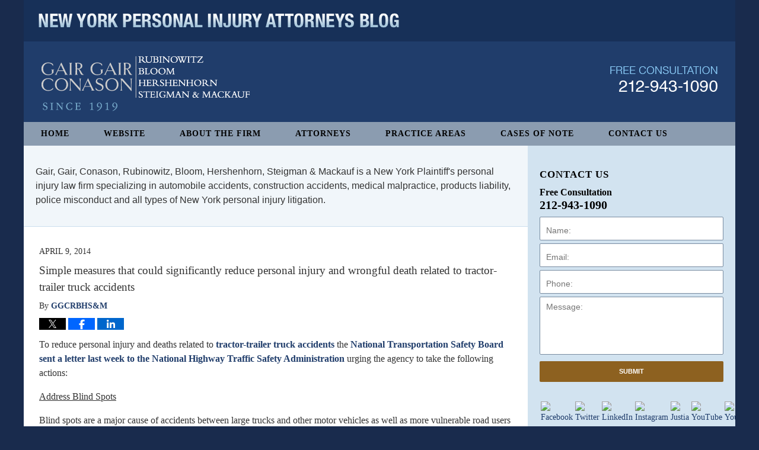

--- FILE ---
content_type: text/html; charset=UTF-8
request_url: https://www.newyorkpersonalinjuryattorneysblog.com/simple_measures_that_could_sig/
body_size: 14369
content:
<!DOCTYPE html>
<html class="no-js displaymode-full" itemscope itemtype="http://schema.org/Blog" lang="en-US">
	<head prefix="og: http://ogp.me/ns# article: http://ogp.me/ns/article#" >
		<meta http-equiv="Content-Type" content="text/html; charset=utf-8" />
		<title>Simple measures that could significantly reduce personal injury and wrongful death related to tractor-trailer truck accidents &#8212; New York Personal Injury Attorneys Blog &#8212; April 9, 2014</title>
		<meta name="viewport" content="width=device-width, initial-scale=1.0" />

		<link rel="stylesheet" type="text/css" media="all" href="https://www.newyorkpersonalinjuryattorneysblog.com/jresources/v/20251016041301/css/main.css" />


		<script type="text/javascript">
			document.documentElement.className = document.documentElement.className.replace(/\bno-js\b/,"js");
		</script>

		<meta name="referrer" content="origin" />
		<meta name="referrer" content="unsafe-url" />

		<meta name='robots' content='index, follow, max-image-preview:large, max-snippet:-1, max-video-preview:-1' />
	<style>img:is([sizes="auto" i], [sizes^="auto," i]) { contain-intrinsic-size: 3000px 1500px }</style>
	
	<!-- This site is optimized with the Yoast SEO plugin v25.7 - https://yoast.com/wordpress/plugins/seo/ -->
	<meta name="description" content="To reduce personal injury and deaths related to tractor-trailer truck accidents the National Transportation Safety Board sent a letter last week to the &#8212; April 9, 2014" />
	<link rel="canonical" href="https://www.newyorkpersonalinjuryattorneysblog.com/simple_measures_that_could_sig/" />
	<meta name="twitter:card" content="summary_large_image" />
	<meta name="twitter:title" content="Simple measures that could significantly reduce personal injury and wrongful death related to tractor-trailer truck accidents &#8212; New York Personal Injury Attorneys Blog &#8212; April 9, 2014" />
	<meta name="twitter:description" content="To reduce personal injury and deaths related to tractor-trailer truck accidents the National Transportation Safety Board sent a letter last week to the &#8212; April 9, 2014" />
	<meta name="twitter:image" content="https://www.newyorkpersonalinjuryattorneysblog.com/files/2015/02/dangerous-blind-spots-around-a-truck.jpg" />
	<meta name="twitter:creator" content="@InjuryAttysNY" />
	<meta name="twitter:site" content="@InjuryAttysNY" />
	<meta name="twitter:label1" content="Written by" />
	<meta name="twitter:data1" content="GGCRBHS&amp;M" />
	<meta name="twitter:label2" content="Est. reading time" />
	<meta name="twitter:data2" content="3 minutes" />
	<!-- / Yoast SEO plugin. -->


<link rel='dns-prefetch' href='//stats.wp.com' />
<link rel='dns-prefetch' href='//v0.wordpress.com' />
<link rel="alternate" type="application/rss+xml" title="New York Personal Injury Attorneys Blog &raquo; Feed" href="https://www.newyorkpersonalinjuryattorneysblog.com/feed/" />
<link rel="alternate" type="application/rss+xml" title="New York Personal Injury Attorneys Blog &raquo; Comments Feed" href="https://www.newyorkpersonalinjuryattorneysblog.com/comments/feed/" />
<script type="text/javascript">
/* <![CDATA[ */
window._wpemojiSettings = {"baseUrl":"https:\/\/s.w.org\/images\/core\/emoji\/16.0.1\/72x72\/","ext":".png","svgUrl":"https:\/\/s.w.org\/images\/core\/emoji\/16.0.1\/svg\/","svgExt":".svg","source":{"concatemoji":"https:\/\/www.newyorkpersonalinjuryattorneysblog.com\/wp-includes\/js\/wp-emoji-release.min.js?ver=7f08c3448240c80842b50f945023b5cf"}};
/*! This file is auto-generated */
!function(s,n){var o,i,e;function c(e){try{var t={supportTests:e,timestamp:(new Date).valueOf()};sessionStorage.setItem(o,JSON.stringify(t))}catch(e){}}function p(e,t,n){e.clearRect(0,0,e.canvas.width,e.canvas.height),e.fillText(t,0,0);var t=new Uint32Array(e.getImageData(0,0,e.canvas.width,e.canvas.height).data),a=(e.clearRect(0,0,e.canvas.width,e.canvas.height),e.fillText(n,0,0),new Uint32Array(e.getImageData(0,0,e.canvas.width,e.canvas.height).data));return t.every(function(e,t){return e===a[t]})}function u(e,t){e.clearRect(0,0,e.canvas.width,e.canvas.height),e.fillText(t,0,0);for(var n=e.getImageData(16,16,1,1),a=0;a<n.data.length;a++)if(0!==n.data[a])return!1;return!0}function f(e,t,n,a){switch(t){case"flag":return n(e,"\ud83c\udff3\ufe0f\u200d\u26a7\ufe0f","\ud83c\udff3\ufe0f\u200b\u26a7\ufe0f")?!1:!n(e,"\ud83c\udde8\ud83c\uddf6","\ud83c\udde8\u200b\ud83c\uddf6")&&!n(e,"\ud83c\udff4\udb40\udc67\udb40\udc62\udb40\udc65\udb40\udc6e\udb40\udc67\udb40\udc7f","\ud83c\udff4\u200b\udb40\udc67\u200b\udb40\udc62\u200b\udb40\udc65\u200b\udb40\udc6e\u200b\udb40\udc67\u200b\udb40\udc7f");case"emoji":return!a(e,"\ud83e\udedf")}return!1}function g(e,t,n,a){var r="undefined"!=typeof WorkerGlobalScope&&self instanceof WorkerGlobalScope?new OffscreenCanvas(300,150):s.createElement("canvas"),o=r.getContext("2d",{willReadFrequently:!0}),i=(o.textBaseline="top",o.font="600 32px Arial",{});return e.forEach(function(e){i[e]=t(o,e,n,a)}),i}function t(e){var t=s.createElement("script");t.src=e,t.defer=!0,s.head.appendChild(t)}"undefined"!=typeof Promise&&(o="wpEmojiSettingsSupports",i=["flag","emoji"],n.supports={everything:!0,everythingExceptFlag:!0},e=new Promise(function(e){s.addEventListener("DOMContentLoaded",e,{once:!0})}),new Promise(function(t){var n=function(){try{var e=JSON.parse(sessionStorage.getItem(o));if("object"==typeof e&&"number"==typeof e.timestamp&&(new Date).valueOf()<e.timestamp+604800&&"object"==typeof e.supportTests)return e.supportTests}catch(e){}return null}();if(!n){if("undefined"!=typeof Worker&&"undefined"!=typeof OffscreenCanvas&&"undefined"!=typeof URL&&URL.createObjectURL&&"undefined"!=typeof Blob)try{var e="postMessage("+g.toString()+"("+[JSON.stringify(i),f.toString(),p.toString(),u.toString()].join(",")+"));",a=new Blob([e],{type:"text/javascript"}),r=new Worker(URL.createObjectURL(a),{name:"wpTestEmojiSupports"});return void(r.onmessage=function(e){c(n=e.data),r.terminate(),t(n)})}catch(e){}c(n=g(i,f,p,u))}t(n)}).then(function(e){for(var t in e)n.supports[t]=e[t],n.supports.everything=n.supports.everything&&n.supports[t],"flag"!==t&&(n.supports.everythingExceptFlag=n.supports.everythingExceptFlag&&n.supports[t]);n.supports.everythingExceptFlag=n.supports.everythingExceptFlag&&!n.supports.flag,n.DOMReady=!1,n.readyCallback=function(){n.DOMReady=!0}}).then(function(){return e}).then(function(){var e;n.supports.everything||(n.readyCallback(),(e=n.source||{}).concatemoji?t(e.concatemoji):e.wpemoji&&e.twemoji&&(t(e.twemoji),t(e.wpemoji)))}))}((window,document),window._wpemojiSettings);
/* ]]> */
</script>
		
	<style id='wp-emoji-styles-inline-css' type='text/css'>

	img.wp-smiley, img.emoji {
		display: inline !important;
		border: none !important;
		box-shadow: none !important;
		height: 1em !important;
		width: 1em !important;
		margin: 0 0.07em !important;
		vertical-align: -0.1em !important;
		background: none !important;
		padding: 0 !important;
	}
</style>
<link rel='stylesheet' id='wp-block-library-css' href='https://www.newyorkpersonalinjuryattorneysblog.com/wp-includes/css/dist/block-library/style.min.css?ver=7f08c3448240c80842b50f945023b5cf' type='text/css' media='all' />
<style id='classic-theme-styles-inline-css' type='text/css'>
/*! This file is auto-generated */
.wp-block-button__link{color:#fff;background-color:#32373c;border-radius:9999px;box-shadow:none;text-decoration:none;padding:calc(.667em + 2px) calc(1.333em + 2px);font-size:1.125em}.wp-block-file__button{background:#32373c;color:#fff;text-decoration:none}
</style>
<style id='global-styles-inline-css' type='text/css'>
:root{--wp--preset--aspect-ratio--square: 1;--wp--preset--aspect-ratio--4-3: 4/3;--wp--preset--aspect-ratio--3-4: 3/4;--wp--preset--aspect-ratio--3-2: 3/2;--wp--preset--aspect-ratio--2-3: 2/3;--wp--preset--aspect-ratio--16-9: 16/9;--wp--preset--aspect-ratio--9-16: 9/16;--wp--preset--color--black: #000000;--wp--preset--color--cyan-bluish-gray: #abb8c3;--wp--preset--color--white: #ffffff;--wp--preset--color--pale-pink: #f78da7;--wp--preset--color--vivid-red: #cf2e2e;--wp--preset--color--luminous-vivid-orange: #ff6900;--wp--preset--color--luminous-vivid-amber: #fcb900;--wp--preset--color--light-green-cyan: #7bdcb5;--wp--preset--color--vivid-green-cyan: #00d084;--wp--preset--color--pale-cyan-blue: #8ed1fc;--wp--preset--color--vivid-cyan-blue: #0693e3;--wp--preset--color--vivid-purple: #9b51e0;--wp--preset--gradient--vivid-cyan-blue-to-vivid-purple: linear-gradient(135deg,rgba(6,147,227,1) 0%,rgb(155,81,224) 100%);--wp--preset--gradient--light-green-cyan-to-vivid-green-cyan: linear-gradient(135deg,rgb(122,220,180) 0%,rgb(0,208,130) 100%);--wp--preset--gradient--luminous-vivid-amber-to-luminous-vivid-orange: linear-gradient(135deg,rgba(252,185,0,1) 0%,rgba(255,105,0,1) 100%);--wp--preset--gradient--luminous-vivid-orange-to-vivid-red: linear-gradient(135deg,rgba(255,105,0,1) 0%,rgb(207,46,46) 100%);--wp--preset--gradient--very-light-gray-to-cyan-bluish-gray: linear-gradient(135deg,rgb(238,238,238) 0%,rgb(169,184,195) 100%);--wp--preset--gradient--cool-to-warm-spectrum: linear-gradient(135deg,rgb(74,234,220) 0%,rgb(151,120,209) 20%,rgb(207,42,186) 40%,rgb(238,44,130) 60%,rgb(251,105,98) 80%,rgb(254,248,76) 100%);--wp--preset--gradient--blush-light-purple: linear-gradient(135deg,rgb(255,206,236) 0%,rgb(152,150,240) 100%);--wp--preset--gradient--blush-bordeaux: linear-gradient(135deg,rgb(254,205,165) 0%,rgb(254,45,45) 50%,rgb(107,0,62) 100%);--wp--preset--gradient--luminous-dusk: linear-gradient(135deg,rgb(255,203,112) 0%,rgb(199,81,192) 50%,rgb(65,88,208) 100%);--wp--preset--gradient--pale-ocean: linear-gradient(135deg,rgb(255,245,203) 0%,rgb(182,227,212) 50%,rgb(51,167,181) 100%);--wp--preset--gradient--electric-grass: linear-gradient(135deg,rgb(202,248,128) 0%,rgb(113,206,126) 100%);--wp--preset--gradient--midnight: linear-gradient(135deg,rgb(2,3,129) 0%,rgb(40,116,252) 100%);--wp--preset--font-size--small: 13px;--wp--preset--font-size--medium: 20px;--wp--preset--font-size--large: 36px;--wp--preset--font-size--x-large: 42px;--wp--preset--spacing--20: 0.44rem;--wp--preset--spacing--30: 0.67rem;--wp--preset--spacing--40: 1rem;--wp--preset--spacing--50: 1.5rem;--wp--preset--spacing--60: 2.25rem;--wp--preset--spacing--70: 3.38rem;--wp--preset--spacing--80: 5.06rem;--wp--preset--shadow--natural: 6px 6px 9px rgba(0, 0, 0, 0.2);--wp--preset--shadow--deep: 12px 12px 50px rgba(0, 0, 0, 0.4);--wp--preset--shadow--sharp: 6px 6px 0px rgba(0, 0, 0, 0.2);--wp--preset--shadow--outlined: 6px 6px 0px -3px rgba(255, 255, 255, 1), 6px 6px rgba(0, 0, 0, 1);--wp--preset--shadow--crisp: 6px 6px 0px rgba(0, 0, 0, 1);}:where(.is-layout-flex){gap: 0.5em;}:where(.is-layout-grid){gap: 0.5em;}body .is-layout-flex{display: flex;}.is-layout-flex{flex-wrap: wrap;align-items: center;}.is-layout-flex > :is(*, div){margin: 0;}body .is-layout-grid{display: grid;}.is-layout-grid > :is(*, div){margin: 0;}:where(.wp-block-columns.is-layout-flex){gap: 2em;}:where(.wp-block-columns.is-layout-grid){gap: 2em;}:where(.wp-block-post-template.is-layout-flex){gap: 1.25em;}:where(.wp-block-post-template.is-layout-grid){gap: 1.25em;}.has-black-color{color: var(--wp--preset--color--black) !important;}.has-cyan-bluish-gray-color{color: var(--wp--preset--color--cyan-bluish-gray) !important;}.has-white-color{color: var(--wp--preset--color--white) !important;}.has-pale-pink-color{color: var(--wp--preset--color--pale-pink) !important;}.has-vivid-red-color{color: var(--wp--preset--color--vivid-red) !important;}.has-luminous-vivid-orange-color{color: var(--wp--preset--color--luminous-vivid-orange) !important;}.has-luminous-vivid-amber-color{color: var(--wp--preset--color--luminous-vivid-amber) !important;}.has-light-green-cyan-color{color: var(--wp--preset--color--light-green-cyan) !important;}.has-vivid-green-cyan-color{color: var(--wp--preset--color--vivid-green-cyan) !important;}.has-pale-cyan-blue-color{color: var(--wp--preset--color--pale-cyan-blue) !important;}.has-vivid-cyan-blue-color{color: var(--wp--preset--color--vivid-cyan-blue) !important;}.has-vivid-purple-color{color: var(--wp--preset--color--vivid-purple) !important;}.has-black-background-color{background-color: var(--wp--preset--color--black) !important;}.has-cyan-bluish-gray-background-color{background-color: var(--wp--preset--color--cyan-bluish-gray) !important;}.has-white-background-color{background-color: var(--wp--preset--color--white) !important;}.has-pale-pink-background-color{background-color: var(--wp--preset--color--pale-pink) !important;}.has-vivid-red-background-color{background-color: var(--wp--preset--color--vivid-red) !important;}.has-luminous-vivid-orange-background-color{background-color: var(--wp--preset--color--luminous-vivid-orange) !important;}.has-luminous-vivid-amber-background-color{background-color: var(--wp--preset--color--luminous-vivid-amber) !important;}.has-light-green-cyan-background-color{background-color: var(--wp--preset--color--light-green-cyan) !important;}.has-vivid-green-cyan-background-color{background-color: var(--wp--preset--color--vivid-green-cyan) !important;}.has-pale-cyan-blue-background-color{background-color: var(--wp--preset--color--pale-cyan-blue) !important;}.has-vivid-cyan-blue-background-color{background-color: var(--wp--preset--color--vivid-cyan-blue) !important;}.has-vivid-purple-background-color{background-color: var(--wp--preset--color--vivid-purple) !important;}.has-black-border-color{border-color: var(--wp--preset--color--black) !important;}.has-cyan-bluish-gray-border-color{border-color: var(--wp--preset--color--cyan-bluish-gray) !important;}.has-white-border-color{border-color: var(--wp--preset--color--white) !important;}.has-pale-pink-border-color{border-color: var(--wp--preset--color--pale-pink) !important;}.has-vivid-red-border-color{border-color: var(--wp--preset--color--vivid-red) !important;}.has-luminous-vivid-orange-border-color{border-color: var(--wp--preset--color--luminous-vivid-orange) !important;}.has-luminous-vivid-amber-border-color{border-color: var(--wp--preset--color--luminous-vivid-amber) !important;}.has-light-green-cyan-border-color{border-color: var(--wp--preset--color--light-green-cyan) !important;}.has-vivid-green-cyan-border-color{border-color: var(--wp--preset--color--vivid-green-cyan) !important;}.has-pale-cyan-blue-border-color{border-color: var(--wp--preset--color--pale-cyan-blue) !important;}.has-vivid-cyan-blue-border-color{border-color: var(--wp--preset--color--vivid-cyan-blue) !important;}.has-vivid-purple-border-color{border-color: var(--wp--preset--color--vivid-purple) !important;}.has-vivid-cyan-blue-to-vivid-purple-gradient-background{background: var(--wp--preset--gradient--vivid-cyan-blue-to-vivid-purple) !important;}.has-light-green-cyan-to-vivid-green-cyan-gradient-background{background: var(--wp--preset--gradient--light-green-cyan-to-vivid-green-cyan) !important;}.has-luminous-vivid-amber-to-luminous-vivid-orange-gradient-background{background: var(--wp--preset--gradient--luminous-vivid-amber-to-luminous-vivid-orange) !important;}.has-luminous-vivid-orange-to-vivid-red-gradient-background{background: var(--wp--preset--gradient--luminous-vivid-orange-to-vivid-red) !important;}.has-very-light-gray-to-cyan-bluish-gray-gradient-background{background: var(--wp--preset--gradient--very-light-gray-to-cyan-bluish-gray) !important;}.has-cool-to-warm-spectrum-gradient-background{background: var(--wp--preset--gradient--cool-to-warm-spectrum) !important;}.has-blush-light-purple-gradient-background{background: var(--wp--preset--gradient--blush-light-purple) !important;}.has-blush-bordeaux-gradient-background{background: var(--wp--preset--gradient--blush-bordeaux) !important;}.has-luminous-dusk-gradient-background{background: var(--wp--preset--gradient--luminous-dusk) !important;}.has-pale-ocean-gradient-background{background: var(--wp--preset--gradient--pale-ocean) !important;}.has-electric-grass-gradient-background{background: var(--wp--preset--gradient--electric-grass) !important;}.has-midnight-gradient-background{background: var(--wp--preset--gradient--midnight) !important;}.has-small-font-size{font-size: var(--wp--preset--font-size--small) !important;}.has-medium-font-size{font-size: var(--wp--preset--font-size--medium) !important;}.has-large-font-size{font-size: var(--wp--preset--font-size--large) !important;}.has-x-large-font-size{font-size: var(--wp--preset--font-size--x-large) !important;}
:where(.wp-block-post-template.is-layout-flex){gap: 1.25em;}:where(.wp-block-post-template.is-layout-grid){gap: 1.25em;}
:where(.wp-block-columns.is-layout-flex){gap: 2em;}:where(.wp-block-columns.is-layout-grid){gap: 2em;}
:root :where(.wp-block-pullquote){font-size: 1.5em;line-height: 1.6;}
</style>
<link rel='stylesheet' id='wp-paginate-css' href='https://www.newyorkpersonalinjuryattorneysblog.com/wp-content/plugins/wp-paginate/css/wp-paginate.css?ver=2.2.4' type='text/css' media='screen' />
<script type="text/javascript" src="https://www.newyorkpersonalinjuryattorneysblog.com/wp-includes/js/jquery/jquery.min.js?ver=3.7.1" id="jquery-core-js"></script>
<script type="text/javascript" src="https://www.newyorkpersonalinjuryattorneysblog.com/wp-includes/js/jquery/jquery-migrate.min.js?ver=3.4.1" id="jquery-migrate-js"></script>
<link rel="https://api.w.org/" href="https://www.newyorkpersonalinjuryattorneysblog.com/wp-json/" /><link rel="alternate" title="JSON" type="application/json" href="https://www.newyorkpersonalinjuryattorneysblog.com/wp-json/wp/v2/posts/801" /><link rel="EditURI" type="application/rsd+xml" title="RSD" href="https://www.newyorkpersonalinjuryattorneysblog.com/xmlrpc.php?rsd" />

<link rel='shortlink' href='https://wp.me/p67u4n-cV' />
<link rel="alternate" title="oEmbed (JSON)" type="application/json+oembed" href="https://www.newyorkpersonalinjuryattorneysblog.com/wp-json/oembed/1.0/embed?url=https%3A%2F%2Fwww.newyorkpersonalinjuryattorneysblog.com%2Fsimple_measures_that_could_sig%2F" />
<link rel="alternate" title="oEmbed (XML)" type="text/xml+oembed" href="https://www.newyorkpersonalinjuryattorneysblog.com/wp-json/oembed/1.0/embed?url=https%3A%2F%2Fwww.newyorkpersonalinjuryattorneysblog.com%2Fsimple_measures_that_could_sig%2F&#038;format=xml" />
	<style>img#wpstats{display:none}</style>
		<link rel="amphtml" href="https://www.newyorkpersonalinjuryattorneysblog.com/amp/simple_measures_that_could_sig/" />
		<!-- Willow Authorship Tags -->
<link href="https://www.gairgair.com/" rel="publisher" />
<link href="https://www.gairgair.com/" rel="author" />

<!-- End Willow Authorship Tags -->		<!-- Willow Opengraph and Twitter Cards -->
<meta property="article:published_time" content="2014-04-09T10:53:00-04:00" />
<meta property="article:modified_time" content="2014-04-09T10:53:00-04:00" />
<meta property="article:section" content="Personal Injury" />
<meta property="article:author" content="https://www.facebook.com/New.York.Injury.Lawyer" />
<meta property="og:url" content="https://www.newyorkpersonalinjuryattorneysblog.com/simple_measures_that_could_sig/" />
<meta property="og:title" content="Simple measures that could significantly reduce personal injury and wrongful death related to tractor-trailer truck accidents" />
<meta property="og:description" content="To reduce personal injury and deaths related to tractor-trailer truck accidents the National Transportation Safety Board sent a letter last week to the National Highway Traffic Safety ..." />
<meta property="og:type" content="article" />
<meta property="og:image" content="https://www.newyorkpersonalinjuryattorneysblog.com/files/2019/02/social-image-logo-og.png" />
<meta property="og:image:width" content="1200" />
<meta property="og:image:height" content="1200" />
<meta property="og:image:url" content="https://www.newyorkpersonalinjuryattorneysblog.com/files/2019/02/social-image-logo-og.png" />
<meta property="og:image:secure_url" content="https://www.newyorkpersonalinjuryattorneysblog.com/files/2019/02/social-image-logo-og.png" />
<meta property="og:site_name" content="New York Personal Injury Attorneys Blog" />

<!-- End Willow Opengraph and Twitter Cards -->

				<link rel="shortcut icon" type="image/x-icon" href="https://www.newyorkpersonalinjuryattorneysblog.com/jresources/v/20251016041301/icons/favicon.ico"  />
<!-- Google Analytics Metadata -->
<script> window.jmetadata = window.jmetadata || { site: { id: '612', installation: 'lawblogger', name: 'newyorkpersonalinjuryattorneysblog-com',  willow: '1', domain: 'newyorkpersonalinjuryattorneysblog.com', key: 'Li0tLSAuLi0gLi4uIC0gLi4gLi1uZXd5b3JrcGVyc29uYWxpbmp1cnlhdHRvcm5leXNibG9nLmNvbQ==' }, analytics: { ga4: [ { measurementId: 'G-2Y696ZYEVD' } ] } } </script>
<!-- End of Google Analytics Metadata -->

<!-- Google Tag Manager -->
<script>(function(w,d,s,l,i){w[l]=w[l]||[];w[l].push({'gtm.start': new Date().getTime(),event:'gtm.js'});var f=d.getElementsByTagName(s)[0], j=d.createElement(s),dl=l!='dataLayer'?'&l='+l:'';j.async=true;j.src= 'https://www.googletagmanager.com/gtm.js?id='+i+dl;f.parentNode.insertBefore(j,f); })(window,document,'script','dataLayer','GTM-PHFNLNH');</script>
<!-- End Google Tag Manager -->

<link rel="next" href="https://www.newyorkpersonalinjuryattorneysblog.com/new_york_construction_accident_34/" />
<link rel="prev" href="https://www.newyorkpersonalinjuryattorneysblog.com/the_recent_gm_massive_recall_d_1/" />

	<script async defer src="https://justatic.com/e/widgets/js/justia.js"></script>

	</head>
	<body class="willow willow-responsive wp-singular post-template-default single single-post postid-801 single-format-standard wp-theme-Willow-Responsive">
	<div id="top-numbers-v2" class="tnv2-sticky"> <ul> <li>Free Consultation: <strong>212-943-1090</strong> <a class="tnv2-button" rel="nofollow" href="tel:212-943-1090" data-gtm-location="Sticky Header" data-gtm-value="212-943-1090" data-gtm-action="Contact" data-gtm-category="Phones" data-gtm-device="Mobile" data-gtm-event="phone_contact" data-gtm-label="Call" data-gtm-target="Button" data-gtm-type="click">Tap Here To Call Us</a> </li> </ul> </div>

<div id="fb-root"></div>

		<div class="container">
			<div class="cwrap">

			<!-- HEADER -->
			<header id="header" role="banner">
							<div class="above_header_widgets_all"><div id="text-5" class="widget above-header-widgets above-header-widgets-allpage widget_text"><strong class="widget-title above-header-widgets-title above-header-widgets-allpage-title"> </strong><div class="content widget-content above-header-widgets-content above-header-widgets-allpage-content">			<div class="textwidget"><div class="imgwrap">
<div id="img3">
<div class="blogname-wrapper">
<a href="/" class="main-blogname">
<strong class="inner-blogname">New York Personal Injury Attorneys Blog</strong>
</a>
</div>
</div>
</div></div>
		</div></div></div>
							<div id="head" class="header-tag-group">

					<div id="logo">
						<a href="https://www.newyorkpersonalinjuryattorneysblog.com/">							<img src="https://www.newyorkpersonalinjuryattorneysblog.com/jresources/v/20251016041301/images/logo.png" id="mainlogo" alt="Gair, Gair, Conason, Rubinowitz, Bloom, Hershenhorn, Steigman & Mackauf" />
							New York Personal Injury Attorneys Blog</a>
					</div>
										<div id="tagline"><a  href="https://www.gairgair.com/" class="tagline-link tagline-text">Published By Gair, Gair, Conason, Rubinowitz, Bloom, Hershenhorn, Steigman & Mackauf</a></div>
									</div><!--/#head-->
				<nav id="main-nav" role="navigation">
					<span class="visuallyhidden">Navigation</span>
					<div id="topnav" class="topnav nav-custom"><ul id="tnav-toplevel" class="menu"><li id="menu-item-8" class="priority_1 menu-item menu-item-type-custom menu-item-object-custom menu-item-home menu-item-8"><a href="https://www.newyorkpersonalinjuryattorneysblog.com/">Home</a></li>
<li id="menu-item-9" class="priority_2 menu-item menu-item-type-custom menu-item-object-custom menu-item-9"><a href="https://www.gairgair.com/">Website</a></li>
<li id="menu-item-21" class="priority_5 menu-item menu-item-type-custom menu-item-object-custom menu-item-21"><a href="https://www.gairgair.com/about-the-firm.html">About The Firm</a></li>
<li id="menu-item-22" class="priority_4 menu-item menu-item-type-custom menu-item-object-custom menu-item-22"><a href="https://www.gairgair.com/attorneys.html">Attorneys</a></li>
<li id="menu-item-10" class="priority_3 menu-item menu-item-type-custom menu-item-object-custom menu-item-10"><a href="https://www.gairgair.com/lawyer-attorney-1342609.html">Practice Areas</a></li>
<li id="menu-item-3161" class="priority_3 menu-item menu-item-type-custom menu-item-object-custom menu-item-3161"><a href="https://www.gairgair.com/cases-of-note.html">Cases of Note</a></li>
<li id="menu-item-11" class="priority_1 menu-item menu-item-type-custom menu-item-object-custom menu-item-11"><a href="https://www.gairgair.com/lawyer-attorney-1342615.html">Contact Us</a></li>
</ul></div>				</nav>
							</header>

			            

            <!-- MAIN -->
            <div id="main">
	                            <div class="mwrap">
                	
                	
	                <section class="content">
	                	<div id="custom-top-content-container"><div class="widget" id="preface"><div class="content widget-content">Gair, Gair, Conason, Rubinowitz, Bloom, Hershenhorn, Steigman &amp; Mackauf is a New York Plaintiff's personal injury law firm specializing in automobile accidents, construction accidents, medical malpractice, products liability, police misconduct and all types of New York personal injury litigation.</div></div></div>	                	<div class="bodytext">
		                	

<article id="post-801" class="entry post-801 post type-post status-publish format-standard hentry category-personal-injury category-truck-accidents category-wrongful-death" itemprop="blogPost" itemtype="http://schema.org/BlogPosting" itemscope>
	<link itemprop="mainEntityOfPage" href="https://www.newyorkpersonalinjuryattorneysblog.com/simple_measures_that_could_sig/" />
	<div class="inner-wrapper">
		<header>

			
			
						<div id="default-featured-image-801-post-id-801" itemprop="image" itemtype="http://schema.org/ImageObject" itemscope>
	<link itemprop="url" href="https://www.newyorkpersonalinjuryattorneysblog.com/files/2019/02/social-image-logo-og.png" />
	<meta itemprop="width" content="1200" />
	<meta itemprop="height" content="1200" />
	<meta itemprop="representativeOfPage" content="http://schema.org/False" />
</div>
			<div class="published-date"><span class="published-date-label">Published on:</span> <time datetime="2014-04-09T10:53:00-04:00" class="post-date published" itemprop="datePublished" pubdate>April 9, 2014</time></div>
			
			
            <h1 class="entry-title" itemprop="name">Simple measures that could significantly reduce personal injury and wrongful death related to tractor-trailer truck accidents</h1>
                <meta itemprop="headline" content="Simple measures that could significantly reduce personal injury and wrongful death related to tractor-trail..." />
			
			
			<div class="author vcard">By <span itemprop="author" itemtype="http://schema.org/Organization" itemscope><a href="https://www.gairgair.com/" class="url fn author-gairgair-1 author-1991 post-author-link" rel="author" target="_self" itemprop="url"><span itemprop="name">GGCRBHS&amp;M</span></a><meta itemprop="sameAs" content="https://twitter.com/InjuryAttysNY" /><meta itemprop="sameAs" content="https://www.facebook.com/New.York.Injury.Lawyer" /><meta itemprop="sameAs" content="http://lawyers.justia.com/firm/gair-gair-conason-steigman-mackauf-bloom-rubinowitz-19156" /></span></div>
			
			<div class="sharelinks sharelinks-801 sharelinks-horizontal" id="sharelinks-801">
	<a href="https://twitter.com/intent/tweet?url=https%3A%2F%2Fwp.me%2Fp67u4n-cV&amp;text=Simple+measures+that+could+significantly+reduce+personal+injury+and+wrongful+death+related+to+tractor-trailer+truck+accidents&amp;related=InjuryAttysNY%3APost+Author" target="_blank"  onclick="javascript:window.open(this.href, '', 'menubar=no,toolbar=no,resizable=yes,scrollbars=yes,height=600,width=600');return false;"><img src="https://www.newyorkpersonalinjuryattorneysblog.com/wp-content/themes/Willow-Responsive/images/share/twitter.gif" alt="Tweet this Post" /></a>
	<a href="https://www.facebook.com/sharer/sharer.php?u=https%3A%2F%2Fwww.newyorkpersonalinjuryattorneysblog.com%2Fsimple_measures_that_could_sig%2F" target="_blank"  onclick="javascript:window.open(this.href, '', 'menubar=no,toolbar=no,resizable=yes,scrollbars=yes,height=600,width=600');return false;"><img src="https://www.newyorkpersonalinjuryattorneysblog.com/wp-content/themes/Willow-Responsive/images/share/fb.gif" alt="Share on Facebook" /></a>
	<a href="http://www.linkedin.com/shareArticle?mini=true&amp;url=https%3A%2F%2Fwww.newyorkpersonalinjuryattorneysblog.com%2Fsimple_measures_that_could_sig%2F&amp;title=Simple+measures+that+could+significantly+reduce+personal+injury+and+wrongful+death+related+to+tractor-trailer+truck+accidents&amp;source=New+York+Personal+Injury+Attorneys+Blog" target="_blank"  onclick="javascript:window.open(this.href, '', 'menubar=no,toolbar=no,resizable=yes,scrollbars=yes,height=600,width=600');return false;"><img src="https://www.newyorkpersonalinjuryattorneysblog.com/wp-content/themes/Willow-Responsive/images/share/linkedin.gif" alt="Share on LinkedIn" /></a>
</div>					</header>
		<div class="content" itemprop="articleBody">
									<div class="entry-content">
								<p>To reduce personal injury and deaths related to<a href="https://www.gairgair.com/lawyer-attorney-1439538.html"> tractor-trailer truck accidents</a> the<a href="http://www.ntsb.gov/doclib/recletters/2014/H-14-001-007.pdf"> National Transportation Safety Board sent a letter last week to the National Highway Traffic Safety Administration</a> urging the agency to take the following actions:</p>
<p><u>Address Blind Spots</u></p>
<p>Blind spots are a major cause of accidents between large trucks and other motor vehicles as well as more vulnerable road users such as motorcyclists, bicyclists and pedestrians. The rate of fatal accidents is particularly high among vulnerable road users. Research from the NTSB show that 16% of pedestrians and bicyclists involved in a truck accident will die. This ratio is of 12% for motorcyclists, 1% for passenger vehicle occupants and 0,2% for the tractor-trailer occupants.<br />
Blind spots for large trucks are much bigger than blind spots for regular cars and exist in the front, in the back and on both sides of the truck. According to the study &#8220;<a href="http://ntl.bts.gov/lib/38000/38400/38487/102737.pdf">Prioritizing Improvements to Truck Driver  Vision</a>&#8221; by Matthew P. Reed, Daniel Blower and Michael J. Flannagan from the University of Michigan Transportation Research Institute , the blind spot on the right of the cab of the truck is the most dangerous. During a lane change, most collisions with another motor vehicle happen in this spot. It is also the spot where most pedestrians and  bicyclists are struck during start-up and right turn crashes.<br />
<img fetchpriority="high" decoding="async" alt="dangerous%20blind%20spots%20around%20a%20truck.jpg" src="https://www.newyorkpersonalinjuryattorneysblog.com/files/2015/02/dangerous-blind-spots-around-a-truck.jpg" width="609" height="219" /></p>
<p>Countermeasures to mitigate blind spots include enhanced mirror systems as well as more advanced technologies such as sensors to detect vehicles and vulnerable road users in blind spots.<br />
<span id="more-801"></span><br />
<u>Add side underride guards</u></p>
<p>15% of fatal accidents between a large truck and another vehicle are collisions with the side of the truck. When a car hits a large truck on the side there is a risk of underride collision. Previous studies have demonstrated that in underride crashes airbags often do not open properly. Adding to that during an underride collision there is a high risk of an impact in the windshield or other area above the hood which will compromise the car passengers&#8217; safety cage. There is a high rate of fatalities and severe head injuries in these types of accidents.</p>
<p>In &#8220;Potential Benefits of Underride Guards in Large Truck Side Crashes.&#8221; Traffic Injury Prevention 13 (6): 592–99. doi: 10.1080/15389588.2012.6665952012, Mathhew L. Brumbelow estimated that 530 passenger vehicle occupants died each year  during 2006–2008 in two-vehicle collisions between passenger vehicles and the sides of large trucks. Brumbelow estimated that 89% of serious or fatal injuries attributed to side impacts with semi-trailers could have been mitigated by side underride guards.</p>
<p>Previous <a href="http://www.transport-research.info/Upload/Documents/201203/20120313_143923_9154_Final%20SP2%20report%20AP-90-0002.pdf">studies in Europe</a> and in the US have clearly demonstrated that side underride guards would contribute significantly to reduce the deaths and severe personal injuries related to side underride collision between large trucks and cars.  </p>
<p><u>Improve rear underride guards</u></p>
<p>Every year more than 2000 cars collide with the rear of a tractor trailer in the US. These accidents are often fatal or result in severe personal injury. Several studies including <a href="http://www.iihs.org/externaldata/srdata/docs/sr4802.pdf">crash tests done by the Insurance Institute for Highway Safety (IIHS)</a> have demonstrated that the actual rear underride guards mandated by the NHTSA are not effective in protecting passengers of motor vehicles from fatalities and catastrophic injuries during a collision with the rear end of a trailer.  The underride guards requirement from the NHTSA have not been modified since 1998 and a petition requesting an upgrade submitted by the IIHS to the NHTSA in 2011 has not been adressed yet.</p>
<p><u>Improve trailer accidents data</u></p>
<p>Except for Florida, when a tractor trailer accident happens, the police are not required to add the trailer identification number to the police report. If this information was required at national level it would make it possible to evaluate the effects of trailers safety regulations and the safety of specific trailer designs.</p>
							</div>
					</div>
		<footer>
							<div class="author vcard">By <span itemprop="author" itemtype="http://schema.org/Organization" itemscope><a href="https://www.gairgair.com/" class="url fn author-gairgair-1 author-1991 post-author-link" rel="author" target="_self" itemprop="url"><span itemprop="name">GGCRBHS&amp;M</span></a><meta itemprop="sameAs" content="https://twitter.com/InjuryAttysNY" /><meta itemprop="sameAs" content="https://www.facebook.com/New.York.Injury.Lawyer" /><meta itemprop="sameAs" content="http://lawyers.justia.com/firm/gair-gair-conason-steigman-mackauf-bloom-rubinowitz-19156" /></span></div>						<div itemprop="publisher" itemtype="http://schema.org/Organization" itemscope>
				<meta itemprop="name" content="Gair, Gair, Conason, Rubinowitz, Bloom, Hershenhorn, Steigman & Mackauf" />
				
<div itemprop="logo" itemtype="http://schema.org/ImageObject" itemscope>
	<link itemprop="url" href="https://www.newyorkpersonalinjuryattorneysblog.com/files/2016/06/gairgairfirmlogo.png" />
	<meta itemprop="height" content="60" />
	<meta itemprop="width" content="60" />
	<meta itemprop="representativeOfPage" content="http://schema.org/True" />
</div>
			</div>

			<div class="category-list"><span class="category-list-label">Posted in:</span> <span class="category-list-items"><a href="https://www.newyorkpersonalinjuryattorneysblog.com/category/personal-injury/" title="View all posts in Personal Injury" class="category-personal-injury term-5 post-category-link">Personal Injury</a>, <a href="https://www.newyorkpersonalinjuryattorneysblog.com/category/truck-accidents/" title="View all posts in Truck Accidents" class="category-truck-accidents term-14 post-category-link">Truck Accidents</a> and <a href="https://www.newyorkpersonalinjuryattorneysblog.com/category/wrongful-death/" title="View all posts in Wrongful Death" class="category-wrongful-death term-15 post-category-link">Wrongful Death</a></span></div>			
			<div class="published-date"><span class="published-date-label">Published on:</span> <time datetime="2014-04-09T10:53:00-04:00" class="post-date published" itemprop="datePublished" pubdate>April 9, 2014</time></div>			<div class="visuallyhidden">Updated:
				<time datetime="2014-04-09T10:53:00-04:00" class="updated" itemprop="dateModified">April 9, 2014 10:53 am</time>
			</div>

			
			
			
			
<!-- You can start editing here. -->


			<!-- If comments are closed. -->
		<p class="nocomments">Comments are closed.</p>

	

		</footer>

	</div>
</article>
	<div class="navigation">
		<nav id="post-pagination-bottom" class="pagination post-pagination" role="navigation">
		<span class="nav-prev"><a rel="prev" href="https://www.newyorkpersonalinjuryattorneysblog.com/the_recent_gm_massive_recall_d_1/" title="The recent GM massive recall demonstrates how personal injury lawyers play an important role in protecting consumers from defective products and safety hazards"><span class="arrow-left">&laquo;</span> Previous</a></span> <span class="nav-sep">|</span> <span class="nav-home"><a rel="home" href="https://www.newyorkpersonalinjuryattorneysblog.com/">Home</a></span> <span class="nav-sep">|</span> <span class="nav-next"><a rel="next" href="https://www.newyorkpersonalinjuryattorneysblog.com/new_york_construction_accident_34/" title="New York Construction Accident Lawyer Anthony Gair: State of NY Labor Law Section 240(1) in 2014">Next <span class="arrow-right">&raquo;</span></a></span>				</nav>
	</div>
	<div class="navigation"></div>							</div>

																<aside class="sidebar primary-sidebar sc-2 secondary-content" id="sc-2">
			</aside>

							
						</section>

						<aside class="sidebar secondary-sidebar sc-1 secondary-content" id="sc-1">
	    <div id="justia_contact_form-2" class="widget sidebar-widget primary-sidebar-widget justia_contact_form">
    <strong class="widget-title sidebar-widget-title primary-sidebar-widget-title">Contact Us</strong><div class="content widget-content sidebar-widget-content primary-sidebar-widget-content">
    <div class="formdesc">Free Consultation <strong>212-943-1090</strong></div>
    <div id="contactform">
            <form data-gtm-label="Consultation Form" data-gtm-action="Submission" data-gtm-category="Forms" data-gtm-type="submission" data-gtm-conversion="1" id="genericcontactform" name="genericcontactform" action="/jshared/blog-contactus/" class="widget_form" data-validate="parsley">
            <div data-directive="j-recaptcha" data-recaptcha-key="6LfiYTEsAAAAAKAUUZkH37B1bOVC0hvyv2MsYn_s" data-version="2" data-set-lang="en"></div>
            <div id="errmsg"></div>
            <input type="hidden" name="wpid" value="2" />
            <input type="hidden" name="5_From_Page" value="New York Personal Injury Attorneys Blog" />
            <input type="hidden" name="firm_name" value="Gair, Gair, Conason, Rubinowitz, Bloom, Hershenhorn, Steigman & Mackauf" />
            <input type="hidden" name="blog_name" value="New York Personal Injury Attorneys Blog" />
            <input type="hidden" name="site_id" value="" />
            <input type="hidden" name="prefix" value="612" />
            <input type="hidden" name="source" value="main" />
            <input type="hidden" name="source_off" value="" />
            <input type="hidden" name="return_url" value="https://www.newyorkpersonalinjuryattorneysblog.com/thank-you/" />
            <input type="hidden" name="current_url" value="https://www.newyorkpersonalinjuryattorneysblog.com/simple_measures_that_could_sig/" />
            <input type="hidden" name="big_or_small" value="big" />
            <input type="hidden" name="is_blog" value="yes" />
            <span class="fld name"><label class="visuallyhidden" for="Name">Name:</label><input type="text" name="10_Name" id="Name" value=""  placeholder="Name:"   class="required"  required/></span><span class="fld email"><label class="visuallyhidden" for="Email">Email:</label><input type="email" name="20_Email" id="Email" value=""  placeholder="Email:"   class="required"  required/></span><span class="fld phone"><label class="visuallyhidden" for="Phone">Phone:</label><input type="tel" name="30_Phone" id="Phone" value=""  placeholder="Phone:"  pattern="[\+\(\)\d -]+" title="Please enter a valid phone number."  class="required"  required/></span><span class="fld message"><label class="visuallyhidden" for="Message">Message:</label><textarea name="40_Message" id="Message"  placeholder="Message:"  class="required"  required></textarea></span>
            
            
            
            
            <input type="hidden" name="required_fields" value="10_Name,20_Email,30_Phone,40_Message" />
            <input type="hidden" name="form_location" value="Consultation Form">
            <span class="submit">
                <button type="submit" name="submitbtn">Submit</button>
            </span>
        </form>
    </div>
    <div style="display:none !important;" class="normal" id="jwpform-validation"></div>
    </div></div><div id="custom_html-2" class="widget_text widget sidebar-widget primary-sidebar-widget widget_custom_html"><strong class="widget-title sidebar-widget-title primary-sidebar-widget-title"> </strong><div class="content widget-content sidebar-widget-content primary-sidebar-widget-content"><div class="textwidget custom-html-widget"><div class="jwpw_connect widget"> <a href="http://www.facebook.com/New.York.Injury.Lawyer" target="_blank" title="Facebook"><img src="https://lawyers.justia.com/s/facebook-64.png" alt="Facebook" title="Facebook" border="0"/></a> <a href="http://twitter.com/#!/InjuryAttysNY" target="_blank" title="Twitter"><img src="https://lawyers.justia.com/s/twitter-64.png" alt="Twitter" title="Twitter" border="0"/></a> <a href="http://www.linkedin.com/company/gair-gair-conason-steigman-mackauf-bloom-&amp;-rubinowitz" target="_blank" title="LinkedIn"><img src="https://lawyers.justia.com/s/linkedin-64.png" alt="LinkedIn" title="LinkedIn" border="0"/></a> <a href="https://www.instagram.com/gairgairconason/" target="_blank" title="Feed"><img src="https://lawyers.justia.com/s/instagram-flat-64.png" alt="Instagram" title="Instagram" border="0"/></a><a href="http://lawyers.justia.com/firm/gair-gair-conason-steigman-mackauf-bloom-rubinowitz-19156#overview" target="_blank" title="Justia"><img src="https://lawyers.justia.com/s/justia-64.png" alt="Justia" title="Justia" border="0"/></a> <a href="http://www.youtube.com/user/AnthonyGair?feature=mhee" target="_blank" title="YouTube"><img src="https://lawyers.justia.com/s/youtube-64.png" alt="YouTube" title="YouTube" border="0"/></a> <a href="https://www.youtube.com/channel/UCRNSLyNDeSIk3kz9MRkLWxA" target="_blank" title="YouTube"><img src="https://lawyers.justia.com/s/youtube-64.png" alt="YouTube" title="YouTube" border="0"/></a> <a href="https://www.yelp.com/biz/gair-gair-conason-rubinowitz-bloom-hershenhorn-steigman-new-york-2" target="_blank" title="Yelp"><img src="https://lawyers.justia.com/s/yelp-64.png" alt="Yelp" title="Yelp" border="0"/></a>  </div></div></div></div><div id="j_categories-2" class="widget sidebar-widget primary-sidebar-widget j_categories"><strong class="widget-title sidebar-widget-title primary-sidebar-widget-title">Topics</strong><div class="content widget-content sidebar-widget-content primary-sidebar-widget-content"><ul>
    <li class="cat-item cat-item-0"><a href="https://www.newyorkpersonalinjuryattorneysblog.com/category/personal-injury/">Personal Injury <span>(1610)</span></a></li>
    <li class="cat-item cat-item-1"><a href="https://www.newyorkpersonalinjuryattorneysblog.com/category/wrongful-death/">Wrongful Death <span>(1301)</span></a></li>
    <li class="cat-item cat-item-2"><a href="https://www.newyorkpersonalinjuryattorneysblog.com/category/auto-accidents/">Auto Accidents <span>(1175)</span></a></li>
    <li class="cat-item cat-item-3"><a href="https://www.newyorkpersonalinjuryattorneysblog.com/category/pedestrian-accidents/">Pedestrian Accidents <span>(595)</span></a></li>
    <li class="cat-item cat-item-4"><a href="https://www.newyorkpersonalinjuryattorneysblog.com/category/construction-accident/">Construction Accident <span>(456)</span></a></li>
    <li class="cat-item cat-item-5"><a href="https://www.newyorkpersonalinjuryattorneysblog.com/category/medical-malpractice/">Medical Malpractice <span>(450)</span></a></li>
    <li class="cat-item cat-item-6"><a href="https://www.newyorkpersonalinjuryattorneysblog.com/category/bicycle-accidents/">Bicycle Accidents <span>(377)</span></a></li>
    <li class="cat-item cat-item-7"><a href="https://www.newyorkpersonalinjuryattorneysblog.com/category/firm-news/">Firm News <span>(328)</span></a></li>
    <li class="cat-item cat-item-8"><a href="https://www.newyorkpersonalinjuryattorneysblog.com/category/truck-accidents/">Truck Accidents <span>(285)</span></a></li>
    <li class="cat-item cat-item-9"><a href="https://www.newyorkpersonalinjuryattorneysblog.com/category/product-liability/">Product Liability <span>(258)</span></a></li>
    <li class="cat-item cat-item-10"><a href="https://www.newyorkpersonalinjuryattorneysblog.com/category/bus-accidents/">Bus Accidents <span>(156)</span></a></li>
    <li class="cat-item cat-item-11"><a href="https://www.newyorkpersonalinjuryattorneysblog.com/category/trial-advocacy/">Trial Advocacy <span>(141)</span></a></li>
    <span class="more-categories-link"><a href="/topics/">View More Topics</a></span></ul></div></div><div id="text-2" class="widget sidebar-widget primary-sidebar-widget widget_text"><strong class="widget-title sidebar-widget-title primary-sidebar-widget-title">Search</strong><div class="content widget-content sidebar-widget-content primary-sidebar-widget-content">			<div class="textwidget"><form role="search" method="get" id="searchform" class="searchform" action="/">
    <div>
<label for="s" class="visuallyhidden">Search</label> 
        <input type="text" value="" name="s" id="s" placeholder="(ENTER TEXT)"/>
        <button id="searchsubmit" type="submit">Search </button>
    </div>
</form></div>
		</div></div>
		<div id="recent-posts-2" class="widget sidebar-widget primary-sidebar-widget widget_recent_entries">
		<strong class="widget-title sidebar-widget-title primary-sidebar-widget-title">Recent Entries</strong><div class="content widget-content sidebar-widget-content primary-sidebar-widget-content">
		<ul>
											<li>
					<a href="https://www.newyorkpersonalinjuryattorneysblog.com/pedestrian-killed-in-early-morning-hit-and-run-in-brownsville-highlights-ongoing-dangers-on-brooklyn-streets/">Pedestrian Killed in Early-Morning Hit-and-Run in Brownsville Highlights Ongoing Dangers on Brooklyn Streets</a>
									</li>
											<li>
					<a href="https://www.newyorkpersonalinjuryattorneysblog.com/brooklyn-gym-teacher-arrest-for-sexual-abuse-highlights-serious-failures-in-student-protection/">Brooklyn Gym Teacher Arrest  for Sexual Abuse Highlights Serious Failures in Student Protection</a>
									</li>
											<li>
					<a href="https://www.newyorkpersonalinjuryattorneysblog.com/trying-a-personal-injury-case-in-new-york-city-what-trial-readiness-really-means/">Trying a Personal Injury Case in New York City: What Trial Readiness Really Means</a>
									</li>
											<li>
					<a href="https://www.newyorkpersonalinjuryattorneysblog.com/rear-ended-not-at-fault-why-you-should-speak-with-a-car-accident-lawyer-immediately-after-a-crash/">Rear-Ended, Not at Fault — Why You Should Speak With a Car Accident Lawyer Immediately After a Crash</a>
									</li>
											<li>
					<a href="https://www.newyorkpersonalinjuryattorneysblog.com/partial-building-collapse-in-the-bronx-highlights-ongoing-construction-safety-risks/">Partial Building Collapse in the Bronx Highlights Ongoing Construction Safety Risks</a>
									</li>
					</ul>

		</div></div></aside>

					</div>
				</div>

				<!-- .stripes -->
				<div id="stripes-container" class="stripes sc-3 secondary-content">


					<div id="text-3" class="widget stripes-widget widget_text"><strong class="widget-title stripes-widget-title"> </strong><div class="content widget-content stripes-widget-content">			<div class="textwidget"><img alt="Badges" src="/jresources/images/badges.png" id="imgbadges"/><div class="badges-links"><a href="http://gairgair.superlawyers.com/" class="bl-1" rel="nofollow" target="_blank"> <span class='visuallyhidden'>Super Lawyers</span> </a> <a href="https://www.bestlawyers.com/firms/gair-gair-conason-rubinowitz-bloom-hershenhorn-steigman-mackauf/28104/US/" class="bl-2" rel="nofollow" target="_blank"> <span class='visuallyhidden'>Best Lawyers</span> </a> <a href="http://www.martindale.com/Gair-Gair-Conason-Steigman-Mackauf/470338-law-firm-office.htm" class="bl-3" rel="nofollow" target="_blank"> <span class='visuallyhidden'>Martindale-Hubbell</span> </a></div><div class="badgesdisclaimer"><a href="https://www.gairgair.com/new-jersey-disclaimer-page-award-methodology.html">SEE NEW JERSEY DISCLAIMER PAGE- AWARD METHODOLOGY</a></div></div>
		</div></div>
					
				</div>
				<!-- /.stripes -->

							<!-- FOOTER -->
				<footer id="footer">
					<span class="visuallyhidden">Contact Information</span>
					<div class="fcontainer">

						
						<div id="address">
	<div class="bloglocation block">
		<strong>New York City</strong><br>
		80 Pine Street, 34th floor <br>
		New York, NY 10005<br>
		<strong>Tel:</strong> 212-943-1090<br>
		<strong>Fax:</strong> 212-425-7513
	</div>
</div>
<div class="block" id="attorneyadvertising">ATTORNEY ADVERTISING</div>
						<nav id="footernav">
							<div id="footernav-wrapper" class="footernav nav-custom"><ul id="menu-footernav" class="menu"><li id="menu-item-12" class="menu-item menu-item-type-custom menu-item-object-custom menu-item-home menu-item-12"><a href="https://www.newyorkpersonalinjuryattorneysblog.com/">Home</a></li>
<li id="menu-item-13" class="menu-item menu-item-type-custom menu-item-object-custom menu-item-13"><a href="https://www.gairgair.com/">Website</a></li>
<li id="menu-item-12681" class="menu-item menu-item-type-custom menu-item-object-custom menu-item-12681"><a href="https://www.gairgair.com/privacy-policy.html">Privacy Policy</a></li>
<li id="menu-item-14" class="menu-item menu-item-type-custom menu-item-object-custom menu-item-14"><a href="https://www.gairgair.com/lawyer-attorney-1342612.html">Disclaimer</a></li>
<li id="menu-item-15" class="menu-item menu-item-type-custom menu-item-object-custom menu-item-15"><a href="https://www.gairgair.com/lawyer-attorney-1342615.html">Contact Us</a></li>
<li id="menu-item-16" class="menu-item menu-item-type-custom menu-item-object-custom menu-item-16"><a href="https://www.gairgair.com/lawyer-attorney-1342625.html">Website Map</a></li>
<li id="menu-item-17" class="menu-item menu-item-type-post_type menu-item-object-page menu-item-17"><a href="https://www.newyorkpersonalinjuryattorneysblog.com/archives/">Blog Posts</a></li>
</ul></div>						</nav>
												<div class="copyright" title="Copyright &copy; 2026 Gair, Gair, Conason, Rubinowitz, Bloom, Hershenhorn, Steigman & Mackauf"><div class="jgrecaptcha-text"><p>This site is protected by reCAPTCHA and the Google <a target="_blank" href="https://policies.google.com/privacy">Privacy Policy</a> and <a target="_blank" href="https://policies.google.com/terms">Terms of Service</a> apply.</p><p>Please do not include any confidential or sensitive information in a contact form, text message, or voicemail. The contact form sends information by non-encrypted email, which is not secure. Submitting a contact form, sending a text message, making a phone call, or leaving a voicemail does not create an attorney-client relationship.</p></div><style>.grecaptcha-badge { visibility: hidden; } .jgrecaptcha-text p { margin: 1.8em 0; }</style><span class="copyright_label">Copyright &copy;</span> <span class="copyright_year">2026</span>, <a href="https://www.gairgair.com/">Gair, Gair, Conason, Rubinowitz, Bloom, Hershenhorn, Steigman & Mackauf</a></div>
																		<div class="credits"><a target="_blank" href="https://www.justia.com/marketing/law-blogs/"><strong class="justia_brand">JUSTIA</strong> Law Firm Blog Design</a></div>
																	</div>
				</footer>
						</div> <!-- /.cwrap -->
		</div><!-- /.container -->
		<!--[if lt IE 9]>
			<script src="/jshared/jslibs/responsive/mediaqueries/css3-mediaqueries.1.0.2.min.js"></script>
		<![endif]-->
		<script type="text/javascript"> if(!('matchMedia' in window)){ document.write(unescape("%3Cscript src='/jshared/jslibs/responsive/mediaqueries/media.match.2.0.2.min.js' type='text/javascript'%3E%3C/script%3E")); } </script>
		<script type="speculationrules">
{"prefetch":[{"source":"document","where":{"and":[{"href_matches":"\/*"},{"not":{"href_matches":["\/wp-*.php","\/wp-admin\/*","\/files\/*","\/wp-content\/*","\/wp-content\/plugins\/*","\/wp-content\/themes\/Willow-Responsive\/*","\/*\\?(.+)"]}},{"not":{"selector_matches":"a[rel~=\"nofollow\"]"}},{"not":{"selector_matches":".no-prefetch, .no-prefetch a"}}]},"eagerness":"conservative"}]}
</script>
<script>window.wpsc_print_css_uri = 'https://www.newyorkpersonalinjuryattorneysblog.com/wp-content/plugins/structured-content/dist/print.css';</script><script type="text/javascript" src="https://www.newyorkpersonalinjuryattorneysblog.com/wp-content/plugins/jWP-Widgets/js/jwp-placeholder-fallback.js?ver=7f08c3448240c80842b50f945023b5cf" id="jwp-placeholder-fallback-js"></script>
<script type="text/javascript" src="https://www.newyorkpersonalinjuryattorneysblog.com/wp-content/plugins/jWP-Widgets/js/jwp-forms.js?ver=7f08c3448240c80842b50f945023b5cf" id="jwp-forms-js"></script>
<script type="text/javascript" src="https://www.newyorkpersonalinjuryattorneysblog.com/jshared/jslibs/validate/parsley.min.js?ver=7f08c3448240c80842b50f945023b5cf" id="parsley-js"></script>
<script type="text/javascript" src="https://www.newyorkpersonalinjuryattorneysblog.com/wp-content/plugins/structured-content/dist/app.build.js?ver=1.7.0" id="structured-content-frontend-js"></script>
<script type="text/javascript" src="https://www.newyorkpersonalinjuryattorneysblog.com/jshared/jslibs/responsive/enquire/enquire.2.0.2.min.js?ver=2.0.2" id="enquire-js"></script>
<script type="text/javascript" src="https://www.newyorkpersonalinjuryattorneysblog.com/jshared/jslibs/responsive/responsive.topnav.1.0.4.min.js?ver=1.0.4" id="responsive_topnav-js"></script>
<script type="text/javascript" src="https://www.newyorkpersonalinjuryattorneysblog.com/jresources/v/20251016041301/js/site.min.js" id="willow_site.min-js"></script>
<script type="text/javascript" id="jetpack-stats-js-before">
/* <![CDATA[ */
_stq = window._stq || [];
_stq.push([ "view", JSON.parse("{\"v\":\"ext\",\"blog\":\"90441903\",\"post\":\"801\",\"tz\":\"-5\",\"srv\":\"www.newyorkpersonalinjuryattorneysblog.com\",\"j\":\"1:14.7\"}") ]);
_stq.push([ "clickTrackerInit", "90441903", "801" ]);
/* ]]> */
</script>
<script type="text/javascript" src="https://stats.wp.com/e-202603.js" id="jetpack-stats-js" defer="defer" data-wp-strategy="defer"></script>

	<div data-directive="j-gdpr" data-privacy-policy-url="https://www.gairgair.com/privacy-policy.html"></div>
	</body>
</html>


<!--
Performance optimized by W3 Total Cache. Learn more: https://www.boldgrid.com/w3-total-cache/

Page Caching using Disk: Enhanced 

Served from: www.newyorkpersonalinjuryattorneysblog.com @ 2026-01-17 14:31:05 by W3 Total Cache
-->